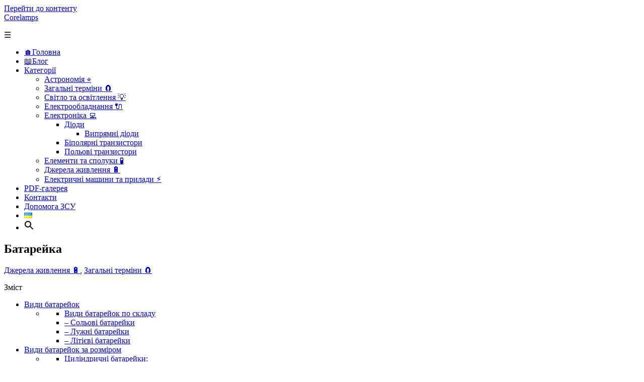

--- FILE ---
content_type: text/html; charset=UTF-8
request_url: https://corelamps.com/zahalne/batareika/
body_size: 24890
content:
<!DOCTYPE html><html lang="uk"><head><script data-no-optimize="1">var litespeed_docref=sessionStorage.getItem("litespeed_docref");litespeed_docref&&(Object.defineProperty(document,"referrer",{get:function(){return litespeed_docref}}),sessionStorage.removeItem("litespeed_docref"));</script> <!--[if IE]><meta http-equiv="X-UA-Compatible" content="IE=9; IE=8; IE=7; IE=edge" /><![endif]--><meta charset="utf-8" /><meta name="viewport" content="width=device-width, initial-scale=1.0"><meta name='robots' content='index, follow, max-image-preview:large, max-snippet:-1, max-video-preview:-1' /><title>Батарейка. Види батарейок. Утилізація батарейок. - Corelamps</title><meta name="description" content="Батарейка. Види батарейок. Утилізація батарейок. Сольові батарейки. Лужні батарейки. Літієві батарейки. Розміри батарейок." /><link rel="canonical" href="https://corelamps.com/zahalne/batareika/" /><meta property="og:locale" content="uk_UA" /><meta property="og:type" content="article" /><meta property="og:title" content="Батарейка. Види батарейок. Утилізація батарейок. - Corelamps" /><meta property="og:description" content="Батарейка. Види батарейок. Утилізація батарейок. Сольові батарейки. Лужні батарейки. Літієві батарейки. Розміри батарейок." /><meta property="og:url" content="https://corelamps.com/zahalne/batareika/" /><meta property="og:site_name" content="Corelamps" /><meta property="article:published_time" content="2021-09-22T07:53:45+00:00" /><meta property="article:modified_time" content="2024-09-22T12:23:53+00:00" /><meta property="og:image" content="https://corelamps.com/wp-content/uploads/2021/09/1642318662_54-papik-pro-p-klipart-batareiki-55-1.jpg" /><meta property="og:image:width" content="935" /><meta property="og:image:height" content="223" /><meta property="og:image:type" content="image/jpeg" /><meta name="author" content="corelamps" /><meta name="twitter:card" content="summary_large_image" /><meta name="twitter:label1" content="Написано" /><meta name="twitter:data1" content="corelamps" /><meta name="twitter:label2" content="Прибл. час читання" /><meta name="twitter:data2" content="6 хвилин" /> <script type="application/ld+json" class="yoast-schema-graph">{"@context":"https://schema.org","@graph":[{"@type":"Article","@id":"https://corelamps.com/zahalne/batareika/#article","isPartOf":{"@id":"https://corelamps.com/zahalne/batareika/"},"author":{"name":"corelamps","@id":"https://corelamps.com/#/schema/person/38eeed894d861f2f7c9008027ef0c65a"},"headline":"Батарейка","datePublished":"2021-09-22T07:53:45+00:00","dateModified":"2024-09-22T12:23:53+00:00","mainEntityOfPage":{"@id":"https://corelamps.com/zahalne/batareika/"},"wordCount":592,"commentCount":0,"publisher":{"@id":"https://corelamps.com/#organization"},"image":{"@id":"https://corelamps.com/zahalne/batareika/#primaryimage"},"thumbnailUrl":"https://corelamps.com/wp-content/uploads/2021/09/1642318662_54-papik-pro-p-klipart-batareiki-55-1.jpg","keywords":["Батарейка"],"articleSection":["Джерела живлення 🔋","Загальні терміни 🧲"],"inLanguage":"uk"},{"@type":"WebPage","@id":"https://corelamps.com/zahalne/batareika/","url":"https://corelamps.com/zahalne/batareika/","name":"Батарейка. Види батарейок. Утилізація батарейок. - Corelamps","isPartOf":{"@id":"https://corelamps.com/#website"},"primaryImageOfPage":{"@id":"https://corelamps.com/zahalne/batareika/#primaryimage"},"image":{"@id":"https://corelamps.com/zahalne/batareika/#primaryimage"},"thumbnailUrl":"https://corelamps.com/wp-content/uploads/2021/09/1642318662_54-papik-pro-p-klipart-batareiki-55-1.jpg","datePublished":"2021-09-22T07:53:45+00:00","dateModified":"2024-09-22T12:23:53+00:00","description":"Батарейка. Види батарейок. Утилізація батарейок. Сольові батарейки. Лужні батарейки. Літієві батарейки. Розміри батарейок.","breadcrumb":{"@id":"https://corelamps.com/zahalne/batareika/#breadcrumb"},"inLanguage":"uk","potentialAction":[{"@type":"ReadAction","target":["https://corelamps.com/zahalne/batareika/"]}]},{"@type":"ImageObject","inLanguage":"uk","@id":"https://corelamps.com/zahalne/batareika/#primaryimage","url":"https://corelamps.com/wp-content/uploads/2021/09/1642318662_54-papik-pro-p-klipart-batareiki-55-1.jpg","contentUrl":"https://corelamps.com/wp-content/uploads/2021/09/1642318662_54-papik-pro-p-klipart-batareiki-55-1.jpg","width":935,"height":223,"caption":"батарейка"},{"@type":"BreadcrumbList","@id":"https://corelamps.com/zahalne/batareika/#breadcrumb","itemListElement":[{"@type":"ListItem","position":1,"name":"📖Блог","item":"https://corelamps.com/yak-obraty-svitylnyk-chy-lampochku/"},{"@type":"ListItem","position":2,"name":"Загальні терміни 🧲","item":"https://corelamps.com/category/zahalne/"},{"@type":"ListItem","position":3,"name":"Батарейка"}]},{"@type":"WebSite","@id":"https://corelamps.com/#website","url":"https://corelamps.com/","name":"Corelamps","description":"","publisher":{"@id":"https://corelamps.com/#organization"},"alternateName":"corelamps","potentialAction":[{"@type":"SearchAction","target":{"@type":"EntryPoint","urlTemplate":"https://corelamps.com/?s={search_term_string}"},"query-input":{"@type":"PropertyValueSpecification","valueRequired":true,"valueName":"search_term_string"}}],"inLanguage":"uk"},{"@type":"Organization","@id":"https://corelamps.com/#organization","name":"Corelamps","url":"https://corelamps.com/","logo":{"@type":"ImageObject","inLanguage":"uk","@id":"https://corelamps.com/#/schema/logo/image/","url":"https://corelamps.com/wp-content/uploads/2021/05/ORELAMPS_free-file-4.png","contentUrl":"https://corelamps.com/wp-content/uploads/2021/05/ORELAMPS_free-file-4.png","width":400,"height":400,"caption":"Corelamps"},"image":{"@id":"https://corelamps.com/#/schema/logo/image/"}},{"@type":"Person","@id":"https://corelamps.com/#/schema/person/38eeed894d861f2f7c9008027ef0c65a","name":"corelamps","image":{"@type":"ImageObject","inLanguage":"uk","@id":"https://corelamps.com/#/schema/person/image/","url":"https://secure.gravatar.com/avatar/85f386f3d7e7efaeceae624ef688bf11fe2f9dc33a34b3b01548b21c3c0a7156?s=96&d=mm&r=g","contentUrl":"https://secure.gravatar.com/avatar/85f386f3d7e7efaeceae624ef688bf11fe2f9dc33a34b3b01548b21c3c0a7156?s=96&d=mm&r=g","caption":"corelamps"},"sameAs":["http://shopw"]}]}</script> <link rel='dns-prefetch' href='//static.addtoany.com' /><link rel="alternate" type="application/rss+xml" title="Corelamps &raquo; стрічка" href="https://corelamps.com/feed/" /><link rel="alternate" title="oEmbed (JSON)" type="application/json+oembed" href="https://corelamps.com/wp-json/oembed/1.0/embed?url=https%3A%2F%2Fcorelamps.com%2Fzahalne%2Fbatareika%2F" /><link rel="alternate" title="oEmbed (XML)" type="text/xml+oembed" href="https://corelamps.com/wp-json/oembed/1.0/embed?url=https%3A%2F%2Fcorelamps.com%2Fzahalne%2Fbatareika%2F&#038;format=xml" /><link data-optimized="2" rel="stylesheet" href="https://corelamps.com/wp-content/litespeed/css/96d1a13e771eac0ea1ca1fd6dcd8dab3.css?ver=d123f" /><style id='wp-block-image-inline-css' type='text/css'>.wp-block-image>a,.wp-block-image>figure>a{display:inline-block}.wp-block-image img{box-sizing:border-box;height:auto;max-width:100%;vertical-align:bottom}@media not (prefers-reduced-motion){.wp-block-image img.hide{visibility:hidden}.wp-block-image img.show{animation:show-content-image .4s}}.wp-block-image[style*=border-radius] img,.wp-block-image[style*=border-radius]>a{border-radius:inherit}.wp-block-image.has-custom-border img{box-sizing:border-box}.wp-block-image.aligncenter{text-align:center}.wp-block-image.alignfull>a,.wp-block-image.alignwide>a{width:100%}.wp-block-image.alignfull img,.wp-block-image.alignwide img{height:auto;width:100%}.wp-block-image .aligncenter,.wp-block-image .alignleft,.wp-block-image .alignright,.wp-block-image.aligncenter,.wp-block-image.alignleft,.wp-block-image.alignright{display:table}.wp-block-image .aligncenter>figcaption,.wp-block-image .alignleft>figcaption,.wp-block-image .alignright>figcaption,.wp-block-image.aligncenter>figcaption,.wp-block-image.alignleft>figcaption,.wp-block-image.alignright>figcaption{caption-side:bottom;display:table-caption}.wp-block-image .alignleft{float:left;margin:.5em 1em .5em 0}.wp-block-image .alignright{float:right;margin:.5em 0 .5em 1em}.wp-block-image .aligncenter{margin-left:auto;margin-right:auto}.wp-block-image :where(figcaption){margin-bottom:1em;margin-top:.5em}.wp-block-image.is-style-circle-mask img{border-radius:9999px}@supports ((-webkit-mask-image:none) or (mask-image:none)) or (-webkit-mask-image:none){.wp-block-image.is-style-circle-mask img{border-radius:0;-webkit-mask-image:url('data:image/svg+xml;utf8,<svg viewBox="0 0 100 100" xmlns="http://www.w3.org/2000/svg"><circle cx="50" cy="50" r="50"/></svg>');mask-image:url('data:image/svg+xml;utf8,<svg viewBox="0 0 100 100" xmlns="http://www.w3.org/2000/svg"><circle cx="50" cy="50" r="50"/></svg>');mask-mode:alpha;-webkit-mask-position:center;mask-position:center;-webkit-mask-repeat:no-repeat;mask-repeat:no-repeat;-webkit-mask-size:contain;mask-size:contain}}:root :where(.wp-block-image.is-style-rounded img,.wp-block-image .is-style-rounded img){border-radius:9999px}.wp-block-image figure{margin:0}.wp-lightbox-container{display:flex;flex-direction:column;position:relative}.wp-lightbox-container img{cursor:zoom-in}.wp-lightbox-container img:hover+button{opacity:1}.wp-lightbox-container button{align-items:center;backdrop-filter:blur(16px) saturate(180%);background-color:#5a5a5a40;border:none;border-radius:4px;cursor:zoom-in;display:flex;height:20px;justify-content:center;opacity:0;padding:0;position:absolute;right:16px;text-align:center;top:16px;width:20px;z-index:100}@media not (prefers-reduced-motion){.wp-lightbox-container button{transition:opacity .2s ease}}.wp-lightbox-container button:focus-visible{outline:3px auto #5a5a5a40;outline:3px auto -webkit-focus-ring-color;outline-offset:3px}.wp-lightbox-container button:hover{cursor:pointer;opacity:1}.wp-lightbox-container button:focus{opacity:1}.wp-lightbox-container button:focus,.wp-lightbox-container button:hover,.wp-lightbox-container button:not(:hover):not(:active):not(.has-background){background-color:#5a5a5a40;border:none}.wp-lightbox-overlay{box-sizing:border-box;cursor:zoom-out;height:100vh;left:0;overflow:hidden;position:fixed;top:0;visibility:hidden;width:100%;z-index:100000}.wp-lightbox-overlay .close-button{align-items:center;cursor:pointer;display:flex;justify-content:center;min-height:40px;min-width:40px;padding:0;position:absolute;right:calc(env(safe-area-inset-right) + 16px);top:calc(env(safe-area-inset-top) + 16px);z-index:5000000}.wp-lightbox-overlay .close-button:focus,.wp-lightbox-overlay .close-button:hover,.wp-lightbox-overlay .close-button:not(:hover):not(:active):not(.has-background){background:none;border:none}.wp-lightbox-overlay .lightbox-image-container{height:var(--wp--lightbox-container-height);left:50%;overflow:hidden;position:absolute;top:50%;transform:translate(-50%,-50%);transform-origin:top left;width:var(--wp--lightbox-container-width);z-index:9999999999}.wp-lightbox-overlay .wp-block-image{align-items:center;box-sizing:border-box;display:flex;height:100%;justify-content:center;margin:0;position:relative;transform-origin:0 0;width:100%;z-index:3000000}.wp-lightbox-overlay .wp-block-image img{height:var(--wp--lightbox-image-height);min-height:var(--wp--lightbox-image-height);min-width:var(--wp--lightbox-image-width);width:var(--wp--lightbox-image-width)}.wp-lightbox-overlay .wp-block-image figcaption{display:none}.wp-lightbox-overlay button{background:none;border:none}.wp-lightbox-overlay .scrim{background-color:#fff;height:100%;opacity:.9;position:absolute;width:100%;z-index:2000000}.wp-lightbox-overlay.active{visibility:visible}@media not (prefers-reduced-motion){.wp-lightbox-overlay.active{animation:turn-on-visibility .25s both}.wp-lightbox-overlay.active img{animation:turn-on-visibility .35s both}.wp-lightbox-overlay.show-closing-animation:not(.active){animation:turn-off-visibility .35s both}.wp-lightbox-overlay.show-closing-animation:not(.active) img{animation:turn-off-visibility .25s both}.wp-lightbox-overlay.zoom.active{animation:none;opacity:1;visibility:visible}.wp-lightbox-overlay.zoom.active .lightbox-image-container{animation:lightbox-zoom-in .4s}.wp-lightbox-overlay.zoom.active .lightbox-image-container img{animation:none}.wp-lightbox-overlay.zoom.active .scrim{animation:turn-on-visibility .4s forwards}.wp-lightbox-overlay.zoom.show-closing-animation:not(.active){animation:none}.wp-lightbox-overlay.zoom.show-closing-animation:not(.active) .lightbox-image-container{animation:lightbox-zoom-out .4s}.wp-lightbox-overlay.zoom.show-closing-animation:not(.active) .lightbox-image-container img{animation:none}.wp-lightbox-overlay.zoom.show-closing-animation:not(.active) .scrim{animation:turn-off-visibility .4s forwards}}@keyframes show-content-image{0%{visibility:hidden}99%{visibility:hidden}to{visibility:visible}}@keyframes turn-on-visibility{0%{opacity:0}to{opacity:1}}@keyframes turn-off-visibility{0%{opacity:1;visibility:visible}99%{opacity:0;visibility:visible}to{opacity:0;visibility:hidden}}@keyframes lightbox-zoom-in{0%{transform:translate(calc((-100vw + var(--wp--lightbox-scrollbar-width))/2 + var(--wp--lightbox-initial-left-position)),calc(-50vh + var(--wp--lightbox-initial-top-position))) scale(var(--wp--lightbox-scale))}to{transform:translate(-50%,-50%) scale(1)}}@keyframes lightbox-zoom-out{0%{transform:translate(-50%,-50%) scale(1);visibility:visible}99%{visibility:visible}to{transform:translate(calc((-100vw + var(--wp--lightbox-scrollbar-width))/2 + var(--wp--lightbox-initial-left-position)),calc(-50vh + var(--wp--lightbox-initial-top-position))) scale(var(--wp--lightbox-scale));visibility:hidden}}
/*# sourceURL=https://corelamps.com/wp-includes/blocks/image/style.min.css */</style> <script type="litespeed/javascript" data-src="https://corelamps.com/wp-includes/js/jquery/jquery.min.js?ver=3.7.1" id="jquery-core-js"></script> <link rel="https://api.w.org/" href="https://corelamps.com/wp-json/" /><link rel="alternate" title="JSON" type="application/json" href="https://corelamps.com/wp-json/wp/v2/posts/3876" /><link rel="EditURI" type="application/rsd+xml" title="RSD" href="https://corelamps.com/xmlrpc.php?rsd" /><meta name="generator" content="WordPress 6.9" /><link rel='shortlink' href='https://corelamps.com/?p=3876' /><link rel="apple-touch-icon" sizes="180x180" href="/wp-content/uploads/fbrfg/apple-touch-icon.png"><link rel="icon" type="image/png" sizes="32x32" href="/wp-content/uploads/fbrfg/favicon-32x32.png"><link rel="icon" type="image/png" sizes="16x16" href="/wp-content/uploads/fbrfg/favicon-16x16.png"><link rel="manifest" href="/wp-content/uploads/fbrfg/site.webmanifest"><link rel="mask-icon" href="/wp-content/uploads/fbrfg/safari-pinned-tab.svg" color="#5bbad5"><link rel="shortcut icon" href="/wp-content/uploads/fbrfg/favicon.ico"><meta name="msapplication-TileColor" content="#da532c"><meta name="msapplication-config" content="/wp-content/uploads/fbrfg/browserconfig.xml"><meta name="theme-color" content="#ffffff"><link rel="icon" href="https://corelamps.com/wp-content/uploads/2021/05/cropped-ORELAMPS_free-file-4-32x32.png" sizes="32x32" /><link rel="icon" href="https://corelamps.com/wp-content/uploads/2021/05/cropped-ORELAMPS_free-file-4-192x192.png" sizes="192x192" /><link rel="apple-touch-icon" href="https://corelamps.com/wp-content/uploads/2021/05/cropped-ORELAMPS_free-file-4-180x180.png" /><meta name="msapplication-TileImage" content="https://corelamps.com/wp-content/uploads/2021/05/cropped-ORELAMPS_free-file-4-270x270.png" /></head><body class="wp-singular post-template-default single single-post postid-3876 single-format-standard custom-background wp-embed-responsive wp-theme-aperitto aperitto layout-full aa-prefix-corel-"><div class="wrapper clearfix">
<a class="skip-to-content" href="#content">
Перейти до контенту		</a><header id="header" class="clearfix"><div class="header-top-wrap"><div class="sitetitle maxwidth grid center"><div class="logo"><a id="logo" href="https://corelamps.com/" class="blog-name">
Corelamps							</a><p class="sitedescription"></p></div></div></div><div class="topnav"><div id="mobile-menu" tabindex="0">&#9776;</div><nav class="menu-main-container" aria-label="Main Nav Menu"><ul id="navpages" class="top-menu maxwidth clearfix"><li id="menu-item-8965" class="menu-item menu-item-type-post_type menu-item-object-page menu-item-home menu-item-8965"><a href="https://corelamps.com/" title="🏠Головна" data-poutsa="🏠Головна"><span>🏠Головна</span></a></li><li id="menu-item-8966" class="menu-item menu-item-type-post_type menu-item-object-page current_page_parent menu-item-8966"><a href="https://corelamps.com/yak-obraty-svitylnyk-chy-lampochku/" title="📖Блог" data-poutsa="📖Блог"><span>📖Блог</span></a></li><li id="menu-item-8967" class="menu-item menu-item-type-post_type menu-item-object-page menu-item-has-children menu-item-8967"><a href="https://corelamps.com/katehorii/" title="Категорії" data-poutsa="Категорії"><span>Категорії</span></a><span class="open-submenu"></span><ul class="sub-menu"><li id="menu-item-9721" class="menu-item menu-item-type-taxonomy menu-item-object-category menu-item-9721"><a href="https://corelamps.com/category/astornomiia/" title="Астрономія ⭐" data-poutsa="Астрономія ⭐"><span>Астрономія ⭐</span></a></li><li id="menu-item-8970" class="menu-item menu-item-type-taxonomy menu-item-object-category current-post-ancestor current-menu-parent current-post-parent menu-item-8970"><a href="https://corelamps.com/category/zahalne/" title="Загальні терміни 🧲" data-poutsa="Загальні терміни 🧲"><span>Загальні терміни 🧲</span></a></li><li id="menu-item-8974" class="menu-item menu-item-type-taxonomy menu-item-object-category menu-item-8974"><a href="https://corelamps.com/category/yak-obraty-svitylnyk-chy-lampochku/" title="Світло та освітлення 💡" data-poutsa="Світло та освітлення 💡"><span>Світло та освітлення 💡</span></a></li><li id="menu-item-8975" class="menu-item menu-item-type-taxonomy menu-item-object-category menu-item-8975"><a href="https://corelamps.com/category/elektormontazhne-obladnannia/" title="Електрообладнання 🔌" data-poutsa="Електрообладнання 🔌"><span>Електрообладнання 🔌</span></a></li><li id="menu-item-8971" class="menu-item menu-item-type-taxonomy menu-item-object-category menu-item-has-children menu-item-8971"><a href="https://corelamps.com/category/elektronika/" title="Електроніка 💻" data-poutsa="Електроніка 💻"><span>Електроніка 💻</span></a><span class="open-submenu"></span><ul class="sub-menu"><li id="menu-item-8972" class="menu-item menu-item-type-taxonomy menu-item-object-category menu-item-has-children menu-item-8972"><a href="https://corelamps.com/category/elektronika/diody1/" title="Діоди" data-poutsa="Діоди"><span>Діоди</span></a><span class="open-submenu"></span><ul class="sub-menu"><li id="menu-item-8973" class="menu-item menu-item-type-taxonomy menu-item-object-category menu-item-8973"><a href="https://corelamps.com/category/elektronika/diody1/vypriamni-diody/" title="Випрямні діоди" data-poutsa="Випрямні діоди"><span>Випрямні діоди</span></a></li></ul></li><li id="menu-item-8978" class="menu-item menu-item-type-taxonomy menu-item-object-category menu-item-8978"><a href="https://corelamps.com/category/elektronika/tranzystory-uk/bipoliarni-tranzystory/" title="Біполярні транзистори" data-poutsa="Біполярні транзистори"><span>Біполярні транзистори</span></a></li><li id="menu-item-8979" class="menu-item menu-item-type-taxonomy menu-item-object-category menu-item-8979"><a href="https://corelamps.com/category/elektronika/tranzystory-uk/polovi-tranzystory/" title="Польові транзистори" data-poutsa="Польові транзистори"><span>Польові транзистори</span></a></li></ul></li><li id="menu-item-8969" class="menu-item menu-item-type-taxonomy menu-item-object-category menu-item-8969"><a href="https://corelamps.com/category/elementy/" title="Елементи та сполуки 🧪" data-poutsa="Елементи та сполуки 🧪"><span>Елементи та сполуки 🧪</span></a></li><li id="menu-item-8976" class="menu-item menu-item-type-taxonomy menu-item-object-category current-post-ancestor current-menu-parent current-post-parent menu-item-8976"><a href="https://corelamps.com/category/dzherela-zhyvlennia/" title="Джерела живлення 🔋" data-poutsa="Джерела живлення 🔋"><span>Джерела живлення 🔋</span></a></li><li id="menu-item-8977" class="menu-item menu-item-type-taxonomy menu-item-object-category menu-item-8977"><a href="https://corelamps.com/category/elektrychni-mashyny/" title="Електричні машини та прилади ⚡" data-poutsa="Електричні машини та прилади ⚡"><span>Електричні машини та прилади ⚡</span></a></li></ul></li><li id="menu-item-10100" class="menu-item menu-item-type-post_type menu-item-object-page menu-item-10100"><a href="https://corelamps.com/pdf-halereia/" title="PDF-галерея" data-poutsa="PDF-галерея"><span>PDF-галерея</span></a></li><li id="menu-item-8968" class="menu-item menu-item-type-post_type menu-item-object-page menu-item-8968"><a href="https://corelamps.com/kontakty/" title="Контакти" data-poutsa="Контакти"><span>Контакти</span></a></li><li id="menu-item-9222" class="menu-item menu-item-type-post_type menu-item-object-page menu-item-9222"><a href="https://corelamps.com/dopomoha-zsu/" title="Допомога ЗСУ" data-poutsa="Допомога ЗСУ"><span>Допомога ЗСУ</span></a></li><li id="menu-item-6291" class="pll-parent-menu-item menu-item menu-item-type-custom menu-item-object-custom menu-item-6291"><a href="#pll_switcher" title="&lt;img src=&quot;[data-uri]&quot; alt=&quot;Українська&quot; width=&quot;16&quot; height=&quot;11&quot; style=&quot;width: 16px; height: 11px;&quot; /&gt;" data-poutsa="&lt;img src=&quot;[data-uri]&quot; alt=&quot;Українська&quot; width=&quot;16&quot; height=&quot;11&quot; style=&quot;width: 16px; height: 11px;&quot; /&gt;"><span><img src="[data-uri]" alt="Українська" width="16" height="11" style="width: 16px; height: 11px;" /></span></a></li><li class=" astm-search-menu is-menu popup menu-item"><a href="#" role="button" aria-label="Search Icon Link"><svg width="20" height="20" class="search-icon" role="img" viewBox="2 9 20 5" focusable="false" aria-label="Search">
<path class="search-icon-path" d="M15.5 14h-.79l-.28-.27C15.41 12.59 16 11.11 16 9.5 16 5.91 13.09 3 9.5 3S3 5.91 3 9.5 5.91 16 9.5 16c1.61 0 3.09-.59 4.23-1.57l.27.28v.79l5 4.99L20.49 19l-4.99-5zm-6 0C7.01 14 5 11.99 5 9.5S7.01 5 9.5 5 14 7.01 14 9.5 11.99 14 9.5 14z"></path></svg></a></li></ul></nav></div></header><div id="main" class="maxwidth clearfix"><main id="content" class="content"><article class="post-3876 post type-post status-publish format-standard has-post-thumbnail category-dzherela-zhyvlennia category-zahalne tag-batareika"><h1>Батарейка</h1><aside class="meta"><span class="category"><a href="https://corelamps.com/category/dzherela-zhyvlennia/" rel="category tag">Джерела живлення 🔋</a>, <a href="https://corelamps.com/category/zahalne/" rel="category tag">Загальні терміни 🧲</a></span></aside><div class="entry-box clearfix"><div id="toc_container" class="no_bullets"><p class="toc_title">Зміст</p><ul class="toc_list"><li><a href="#nbsp">Види&nbsp;батарейок</a><ul><li><ul><li><a href="#nbsp-2">Види&nbsp;батарейок по складу</a></li><li><a href="#8211">&#8211; Сольові батарейки</a></li><li><a href="#8211-2">&#8211; Лужні батарейки</a></li><li><a href="#8211-3">&#8211; Літієві батарейки</a></li></ul></li></ul></li><li><a href="#nbsp-3">Види&nbsp;батарейок за розміром</a><ul><li><ul><li><a href="#i">Циліндричні батарейки:</a></li><li><a href="#nbsp-4">Круглі&nbsp;батарейки:</a></li><li><a href="#i-2">Прямокутні батарейки:</a></li></ul></li></ul></li><li><a href="#i-3">Утилізація батарейок</a></li></ul></div><div class="kk-star-ratings kksr-auto kksr-align-right kksr-valign-top"
data-payload='{&quot;align&quot;:&quot;right&quot;,&quot;id&quot;:&quot;3876&quot;,&quot;slug&quot;:&quot;default&quot;,&quot;valign&quot;:&quot;top&quot;,&quot;ignore&quot;:&quot;&quot;,&quot;reference&quot;:&quot;auto&quot;,&quot;class&quot;:&quot;&quot;,&quot;count&quot;:&quot;0&quot;,&quot;legendonly&quot;:&quot;&quot;,&quot;readonly&quot;:&quot;&quot;,&quot;score&quot;:&quot;0&quot;,&quot;starsonly&quot;:&quot;&quot;,&quot;best&quot;:&quot;5&quot;,&quot;gap&quot;:&quot;5&quot;,&quot;greet&quot;:&quot;Оцініть статтю\/Rate the article&quot;,&quot;legend&quot;:&quot;0\/5 - (0 votes)&quot;,&quot;size&quot;:&quot;24&quot;,&quot;title&quot;:&quot;Батарейка&quot;,&quot;width&quot;:&quot;0&quot;,&quot;_legend&quot;:&quot;{score}\/{best} - ({count} {votes})&quot;,&quot;font_factor&quot;:&quot;1.25&quot;}'><div class="kksr-stars"><div class="kksr-stars-inactive"><div class="kksr-star" data-star="1" style="padding-right: 5px"><div class="kksr-icon" style="width: 24px; height: 24px;"></div></div><div class="kksr-star" data-star="2" style="padding-right: 5px"><div class="kksr-icon" style="width: 24px; height: 24px;"></div></div><div class="kksr-star" data-star="3" style="padding-right: 5px"><div class="kksr-icon" style="width: 24px; height: 24px;"></div></div><div class="kksr-star" data-star="4" style="padding-right: 5px"><div class="kksr-icon" style="width: 24px; height: 24px;"></div></div><div class="kksr-star" data-star="5" style="padding-right: 5px"><div class="kksr-icon" style="width: 24px; height: 24px;"></div></div></div><div class="kksr-stars-active" style="width: 0px;"><div class="kksr-star" style="padding-right: 5px"><div class="kksr-icon" style="width: 24px; height: 24px;"></div></div><div class="kksr-star" style="padding-right: 5px"><div class="kksr-icon" style="width: 24px; height: 24px;"></div></div><div class="kksr-star" style="padding-right: 5px"><div class="kksr-icon" style="width: 24px; height: 24px;"></div></div><div class="kksr-star" style="padding-right: 5px"><div class="kksr-icon" style="width: 24px; height: 24px;"></div></div><div class="kksr-star" style="padding-right: 5px"><div class="kksr-icon" style="width: 24px; height: 24px;"></div></div></div></div><div class="kksr-legend" style="font-size: 19.2px;">
<span class="kksr-muted">Оцініть статтю/Rate the article</span></div></div><div class="entry"><div class="wp-block-buttons is-content-justification-right is-layout-flex wp-container-core-buttons-is-layout-765c4724 wp-block-buttons-is-layout-flex"><div class="wp-block-button has-custom-width wp-block-button__width-25 has-custom-font-size is-style-outline has-small-font-size is-style-outline--1"><a class="wp-block-button__link has-vivid-green-cyan-color has-white-background-color has-text-color has-background has-link-color wp-element-button" href="https://corelamps.com/wp-content/uploads/2024/09/батарейки.pdf">Завантажити PDF</a></div></div><p style="font-size:19px">Батарейка &#8211; це <a href="https://corelamps.com/dzherela-zhyvlennia/halvanichnyi-element/" target="_blank" rel="noreferrer noopener">гальванічне джерело електричної енергії</a>, згенерованої в результаті перетворення хімічної енергії.</p><span id="more-3876"></span><p><strong>Види батарейок</strong></p><p><strong>Види батарейок по складу</strong></p><div class="wp-block-columns is-layout-flex wp-container-core-columns-is-layout-9d6595d7 wp-block-columns-is-layout-flex"><div class="wp-block-column is-layout-flow wp-block-column-is-layout-flow" style="flex-basis:100%"><ul class="wp-block-list"><li><a href="#Solovi-batareiky">Сольові батарейки</a></li><li><a href="#Luzhni-batareiky">Лужні батарейки</a></li><li><a href="#Litiievi-batareiky">Літієві батарейки</a></li></ul></div></div><p><strong>Види батарейок по розмірам</strong></p><div class="wp-block-columns is-layout-flex wp-container-core-columns-is-layout-9d6595d7 wp-block-columns-is-layout-flex"><div class="wp-block-column is-layout-flow wp-block-column-is-layout-flow" style="flex-basis:100%"><ul class="wp-block-list"><li>Циліндричні<ul class="wp-block-list"><li><a href="#АА">АА або пальчикові</a></li><li><a href="#AAA">AAA&nbsp;або мізинчикові</a></li><li><a href="#AAAA">AAAA</a></li><li><a href="#A23">A23</a></li><li><a href="#СR2">СR2</a></li><li><a href="#D">D</a></li><li><a href="#C-(R14,-LR14,-HR14)">C&nbsp;(R14, LR14, HR14)</a></li></ul></li><li>Круглі<ul class="wp-block-list"><li><a href="#CR2016">CR2016, CR2025, CR2032</a></li><li><a href="#LR41">LR41</a></li><li><a href="#LR44">LR44</a></li></ul></li><li>Прямокутні<ul class="wp-block-list"><li><a href="#Krona">Крона (6F22, 6LR61, PP3)</a></li></ul></li></ul></div></div><p><strong><a href="#Utylizatsiia-batareiok">Утилізація батарейок</a></strong></p><p></p> <script type="litespeed/javascript" data-src="https://pagead2.googlesyndication.com/pagead/js/adsbygoogle.js?client=ca-pub-2949229585758470"
     crossorigin="anonymous"></script> 
<ins class="adsbygoogle"
style="display:block"
data-ad-client="ca-pub-2949229585758470"
data-ad-slot="8992351514"
data-ad-format="auto"
data-full-width-responsive="true"></ins> <script type="litespeed/javascript">(adsbygoogle=window.adsbygoogle||[]).push({})</script> <p> Батарейка складається з одного чи більше первинних елементів живлення являють собою контейнер, в якому знаходяться <a href="https://corelamps.com/zahalne/elektrolity/">електроліт</a>, що абсорбується активним матеріалом сепаратора, і електроди (анод і катод), тому вони називаються сухими елементами. Сухі елементи застосовуються при малих <a href="https://corelamps.com/zahalne/elektrychnyi-strum/">струмах</a> і переривчастих режимах роботи. Цей термін використовується стосовно до всіх елементів, що не містить рідкого електроліту.</p><p>Тому ці&nbsp;елементи широко використовуються в побутових&nbsp;приладах,&nbsp;іграшках, системах сигналізації і ін.</p><p>Батарейка&nbsp;відноситься до первинних джерел струму тому що при виробленні електрики з хімічної реакції, анод, катод і електроліт незворотно змінюються, а самі батарейки&nbsp;є одноразового використання, і після розрядки їх належить утилізувати.&nbsp;</p><p>Батарейки, порівняно з акумуляторами, мають більшу питому електричну ємність&nbsp;і мають меншу вартість, але вони одноразові та їх зарядка неможлива.</p><h2 class="wp-block-heading"><span id="nbsp"><strong>Види&nbsp;батарейок</strong></span></h2><h4 class="wp-block-heading"><span id="nbsp-2"><strong>Види&nbsp;батарейок по складу</strong></span></h4><p></p><h4 class="wp-block-heading" id="Solovi-batareiky"><span id="8211">&#8211;<strong> Сольові батарейки</strong></span></h4><p>Марганцево-цинковий гальванічний елемент або елемент Лекланше. Перший марганцево-цинковий елемент був зібраний Жоржем Лекланше в 1865 році.</p><p>Катодом є діоксид марганцю в суміші з <a href="https://corelamps.com/elementy/hrafit/">графітом</a>, а електроліт &#8211; це розчин хлориду амонію, анод &#8211; металевий цинк. Така батарейка має низьку ємність та швидко само-розряджається, термін придатності сольових батарейок до 3-х років. Найдешевший вид батарейок.</p><div class="wp-block-image"><figure class="aligncenter size-full"><a href="https://corelamps.com/wp-content/uploads/2021/09/ATLANTA-black-s1-400x400-1-340x340-1.jpg"><img data-lazyloaded="1" src="[data-uri]" fetchpriority="high" decoding="async" width="448" height="197" data-src="https://corelamps.com/wp-content/uploads/2021/09/ATLANTA-black-s1-400x400-1-340x340-1.jpg" alt="Батарейка" class="wp-image-3878" data-srcset="https://corelamps.com/wp-content/uploads/2021/09/ATLANTA-black-s1-400x400-1-340x340-1.jpg 448w, https://corelamps.com/wp-content/uploads/2021/09/ATLANTA-black-s1-400x400-1-340x340-1-416x183.jpg 416w, https://corelamps.com/wp-content/uploads/2021/09/ATLANTA-black-s1-400x400-1-340x340-1-300x132.jpg 300w" data-sizes="(max-width: 448px) 100vw, 448px" /></a></figure></div><p id="Luzhni-batareiky"></p><h4 class="wp-block-heading"><span id="8211-2">&#8211;<strong> Лужні батарейки</strong></span></h4><p>Марганцево-цинковий гальванічний елемент живлення з лужним електролітом.&nbsp;Принцип роботи&nbsp;яких пов&#8217;язаний з реакцією цинку&nbsp;з діоксидом марганцю&nbsp;(Zn/MnO2). 9 жовтня 1957 Люіс Урри, Карл Кордеш і П.А. Марсал подали в США патент &nbsp;на лужну батарею з сухими елементами, він був наданий 15 листопада 1960 року і переданий&nbsp;Union Carbide Corporation. Термін придатності — &nbsp;3-5 років. Основні недоліки — вартість вища&nbsp;ніж сольових батарейок.</p><div class="wp-block-image"><figure class="aligncenter size-full"><a href="https://corelamps.com/wp-content/uploads/2021/09/ATLANTA-black-s1-400x400-1-340x340-2.jpg"><img decoding="async" width="554" height="308" data-src="https://corelamps.com/wp-content/uploads/2021/09/ATLANTA-black-s1-400x400-1-340x340-2.jpg" alt="Батарейка" class="wp-image-3879 lazyload" data-srcset="https://corelamps.com/wp-content/uploads/2021/09/ATLANTA-black-s1-400x400-1-340x340-2.jpg 554w, https://corelamps.com/wp-content/uploads/2021/09/ATLANTA-black-s1-400x400-1-340x340-2-416x231.jpg 416w, https://corelamps.com/wp-content/uploads/2021/09/ATLANTA-black-s1-400x400-1-340x340-2-300x167.jpg 300w" data-sizes="(max-width: 554px) 100vw, 554px" src="[data-uri]" style="--smush-placeholder-width: 554px; --smush-placeholder-aspect-ratio: 554/308;" /></a></figure></div><p id="Litiievi-batareiky"></p><h4 class="wp-block-heading"><span id="8211-3"><strong>&#8211; Літієві батарейки</strong></span></h4><p>Найбільш поширений і вивчений з літієвих батарей тип, який має твердий позитивний електрод, виготовлений з термообробленого діоксиду марганцю MnO2. В результаті реакції розряду утворюється оксид літію. Цей тип батарейок в найменуванні має букви СR. Напруга становить 3 вольти. Батарейки зберігають працездатність до десяти років, можуть віддавати великий струм і мають значну ємність.&nbsp;Вони дорожчі, ніж всі перераховані вище аналоги.</p><div class="wp-block-image"><figure class="aligncenter size-full"><a href="https://corelamps.com/wp-content/uploads/2021/09/ATLANTA-black-s1-400x400-1-340x340-3.jpg"><img decoding="async" width="554" height="344" data-src="https://corelamps.com/wp-content/uploads/2021/09/ATLANTA-black-s1-400x400-1-340x340-3.jpg" alt="Батарейка" class="wp-image-3880 lazyload" data-srcset="https://corelamps.com/wp-content/uploads/2021/09/ATLANTA-black-s1-400x400-1-340x340-3.jpg 554w, https://corelamps.com/wp-content/uploads/2021/09/ATLANTA-black-s1-400x400-1-340x340-3-416x258.jpg 416w, https://corelamps.com/wp-content/uploads/2021/09/ATLANTA-black-s1-400x400-1-340x340-3-300x186.jpg 300w" data-sizes="(max-width: 554px) 100vw, 554px" src="[data-uri]" style="--smush-placeholder-width: 554px; --smush-placeholder-aspect-ratio: 554/344;" /></a></figure></div><h2 class="wp-block-heading"><span id="nbsp-3"><strong>Види&nbsp;батарейок за розміром</strong></span></h2><p>Батарейки можуть мати циліндричну, круглу, прямокутну форму. &nbsp;Сьогодні найпоширенішими є такі розміри:</p><h4 class="wp-block-heading"><span id="i"><strong>Циліндричні батарейки:</strong></span></h4><p id="АА"></p><p>&#8211; АА або пальчикові (<em>R6, LR6, HR</em><em>).</em><em></em></p><div class="wp-block-image"><figure class="aligncenter size-full"><a href="https://corelamps.com/wp-content/uploads/2021/09/ATLANTA-black-s1-400x400-1-340x340-4.jpg"><img decoding="async" width="171" height="262" data-src="https://corelamps.com/wp-content/uploads/2021/09/ATLANTA-black-s1-400x400-1-340x340-4.jpg" alt="Батарейка" class="wp-image-3881 lazyload" src="[data-uri]" style="--smush-placeholder-width: 171px; --smush-placeholder-aspect-ratio: 171/262;" /></a></figure></div><p id="AAA"></p><p>&#8211; AAA&nbsp;або мізинчикові&nbsp;(R03, LR03, FR03, HR03<em>). </em>Версія АА зі зменшеними розмірами корпусу.</p><div class="wp-block-image"><figure class="aligncenter size-full"><a href="https://corelamps.com/wp-content/uploads/2021/09/ATLANTA-black-s1-400x400-1-340x340-5.jpg"><img decoding="async" width="175" height="267" data-src="https://corelamps.com/wp-content/uploads/2021/09/ATLANTA-black-s1-400x400-1-340x340-5.jpg" alt="Батарейка" class="wp-image-3882 lazyload" src="[data-uri]" style="--smush-placeholder-width: 175px; --smush-placeholder-aspect-ratio: 175/267;" /></a></figure></div><p id="AAAA"></p><p>&#8211; AAAA&nbsp;(LR61, R8D425). Наймініатюрніші серед батарейок А-типу.</p><div class="wp-block-image"><figure class="aligncenter size-full"><a href="https://corelamps.com/wp-content/uploads/2021/09/ATLANTA-black-s1-400x400-1-340x340-6.jpg"><img decoding="async" width="180" height="267" data-src="https://corelamps.com/wp-content/uploads/2021/09/ATLANTA-black-s1-400x400-1-340x340-6.jpg" alt="Батарейка" class="wp-image-3883 lazyload" src="[data-uri]" style="--smush-placeholder-width: 180px; --smush-placeholder-aspect-ratio: 180/267;" /></a></figure></div><p id="A23"></p><p><em>&#8211; </em>A23</p><div class="wp-block-image"><figure class="aligncenter size-full"><a href="https://corelamps.com/wp-content/uploads/2021/09/ATLANTA-black-s1-400x400-1-340x340-7.jpg"><img decoding="async" width="188" height="279" data-src="https://corelamps.com/wp-content/uploads/2021/09/ATLANTA-black-s1-400x400-1-340x340-7.jpg" alt="Батарейка" class="wp-image-3884 lazyload" src="[data-uri]" style="--smush-placeholder-width: 188px; --smush-placeholder-aspect-ratio: 188/279;" /></a></figure></div><p id="СR2"></p><p><em>&#8211; СR2</em></p><div class="wp-block-image"><figure class="aligncenter size-full"><a href="https://corelamps.com/wp-content/uploads/2021/09/ATLANTA-black-s1-400x400-1-340x340-8.jpg"><img decoding="async" width="131" height="182" data-src="https://corelamps.com/wp-content/uploads/2021/09/ATLANTA-black-s1-400x400-1-340x340-8.jpg" alt="Батарейка" class="wp-image-3885 lazyload" src="[data-uri]" style="--smush-placeholder-width: 131px; --smush-placeholder-aspect-ratio: 131/182;" /></a></figure></div><p id="D"></p><p>&#8211; D&nbsp;(R20, LR20, HR20). Мають найбільшу ємність</p><div class="wp-block-image"><figure class="aligncenter size-full"><a href="https://corelamps.com/wp-content/uploads/2021/09/ATLANTA-black-s1-400x400-1-340x340-9.jpg"><img decoding="async" width="262" height="296" data-src="https://corelamps.com/wp-content/uploads/2021/09/ATLANTA-black-s1-400x400-1-340x340-9.jpg" alt="Батарейка" class="wp-image-3886 lazyload" src="[data-uri]" style="--smush-placeholder-width: 262px; --smush-placeholder-aspect-ratio: 262/296;" /></a></figure></div><p id="C-(R14,-LR14,-HR14)"></p><p>&#8211; C&nbsp;(R14, LR14, HR14). Габарити менші, ніж у D.</p><div class="wp-block-image"><figure class="aligncenter size-full"><a href="https://corelamps.com/wp-content/uploads/2021/09/ATLANTA-black-s1-400x400-1-340x340-10.jpg"><img decoding="async" width="271" height="263" data-src="https://corelamps.com/wp-content/uploads/2021/09/ATLANTA-black-s1-400x400-1-340x340-10.jpg" alt="" class="wp-image-3887 lazyload" src="[data-uri]" style="--smush-placeholder-width: 271px; --smush-placeholder-aspect-ratio: 271/263;" /></a></figure></div><h4 class="wp-block-heading"><span id="nbsp-4"><strong>Круглі&nbsp;батарейки:</strong></span></h4><p id="CR2016"></p><p>&#8211; &nbsp;CR2016, CR2025, CR2032&nbsp;— мініатюрні вироби, виконані за літієвою технологією. Перші дві цифри маркування вказують на діаметр, а інші — висоту.&nbsp;Наприклад: CR2016&nbsp;&#8211; діаметр 20 мм, а висота 1.6 мм.</p><div class="wp-block-image"><figure class="aligncenter size-full"><a href="https://corelamps.com/wp-content/uploads/2021/09/ATLANTA-black-s1-400x400-1-340x340-11.jpg"><img decoding="async" width="178" height="177" data-src="https://corelamps.com/wp-content/uploads/2021/09/ATLANTA-black-s1-400x400-1-340x340-11.jpg" alt="" class="wp-image-3888 lazyload" data-srcset="https://corelamps.com/wp-content/uploads/2021/09/ATLANTA-black-s1-400x400-1-340x340-11.jpg 178w, https://corelamps.com/wp-content/uploads/2021/09/ATLANTA-black-s1-400x400-1-340x340-11-100x100.jpg 100w, https://corelamps.com/wp-content/uploads/2021/09/ATLANTA-black-s1-400x400-1-340x340-11-150x150.jpg 150w" data-sizes="(max-width: 178px) 100vw, 178px" src="[data-uri]" style="--smush-placeholder-width: 178px; --smush-placeholder-aspect-ratio: 178/177;" /></a></figure></div><p id="LR41"></p><p><em>&#8211; </em>LR41&nbsp;— алкалінові&nbsp;батарейки.</p><div class="wp-block-image"><figure class="aligncenter size-full"><a href="https://corelamps.com/wp-content/uploads/2021/09/ATLANTA-black-s1-400x400-1-340x340-12.jpg"><img decoding="async" width="554" height="328" data-src="https://corelamps.com/wp-content/uploads/2021/09/ATLANTA-black-s1-400x400-1-340x340-12.jpg" alt="" class="wp-image-3889 lazyload" data-srcset="https://corelamps.com/wp-content/uploads/2021/09/ATLANTA-black-s1-400x400-1-340x340-12.jpg 554w, https://corelamps.com/wp-content/uploads/2021/09/ATLANTA-black-s1-400x400-1-340x340-12-416x246.jpg 416w, https://corelamps.com/wp-content/uploads/2021/09/ATLANTA-black-s1-400x400-1-340x340-12-300x178.jpg 300w" data-sizes="(max-width: 554px) 100vw, 554px" src="[data-uri]" style="--smush-placeholder-width: 554px; --smush-placeholder-aspect-ratio: 554/328;" /></a></figure></div><p id="LR44"></p><p>&#8211; LR44</p><div class="wp-block-image"><figure class="aligncenter size-full"><a href="https://corelamps.com/wp-content/uploads/2022/05/ATLANTA-black-ссссссссссссссссссссссs1-400x400-1-340x340-13.jpg"><img decoding="async" width="554" height="328" data-src="https://corelamps.com/wp-content/uploads/2022/05/ATLANTA-black-ссссссссссссссссссссссs1-400x400-1-340x340-13.jpg" alt="" class="wp-image-5031 lazyload" data-srcset="https://corelamps.com/wp-content/uploads/2022/05/ATLANTA-black-ссссссссссссссссссссссs1-400x400-1-340x340-13.jpg 554w, https://corelamps.com/wp-content/uploads/2022/05/ATLANTA-black-ссссссссссссссссссссссs1-400x400-1-340x340-13-300x178.jpg 300w" data-sizes="(max-width: 554px) 100vw, 554px" src="[data-uri]" style="--smush-placeholder-width: 554px; --smush-placeholder-aspect-ratio: 554/328;" /></a></figure></div><h4 class="wp-block-heading"><span id="i-2"><strong>Прямокутні батарейки:</strong></span></h4><p id="Krona"></p><p>&#8211; Крона (6F22, 6LR61, PP3)&nbsp;— батарейки з напругою 9 V.</p><div class="wp-block-image"><figure class="aligncenter size-full"><a href="https://corelamps.com/wp-content/uploads/2021/09/ATLANTA-black-s1-400x400-1-340x340-14.jpg"><img decoding="async" width="362" height="589" data-src="https://corelamps.com/wp-content/uploads/2021/09/ATLANTA-black-s1-400x400-1-340x340-14.jpg" alt="" class="wp-image-3891 lazyload" data-srcset="https://corelamps.com/wp-content/uploads/2021/09/ATLANTA-black-s1-400x400-1-340x340-14.jpg 362w, https://corelamps.com/wp-content/uploads/2021/09/ATLANTA-black-s1-400x400-1-340x340-14-184x300.jpg 184w" data-sizes="(max-width: 362px) 100vw, 362px" src="[data-uri]" style="--smush-placeholder-width: 362px; --smush-placeholder-aspect-ratio: 362/589;" /></a></figure></div><p id="Utylizatsiia-batareiok"></p><h2 class="wp-block-heading"><span id="i-3"><strong>Утилізація батарейок</strong></span></h2><p>На кожному елементі живлення є&nbsp;знак, що забороняє викидати використану батарейку в загальний сміттєвий контейнер. Використана батарейка &#8211;&nbsp;це&nbsp;небезпечний хімічний об&#8217;єкт. Батарейки містять важкі <a href="https://corelamps.com/elementy/metaly/">метали</a> (кадмій, свинець, ртуть, літій тощо). Ці хімічні елементи забруднюють навколишнє середовище. За твердженням фахівців, викинута пальчикова батарейка забруднює близько 20 м2 ґрунту&nbsp;та&nbsp;отруїти до 300 літрів води.</p><p>Зберігати вдома не рекомендується, бо&nbsp;відбувається виділення небезпечних речовин в повітря.</p><a href="https://twitter.com/share?ref_src=twsrc%5Etfw" class="twitter-share-button" data-show-count="false">Tweet</a><div id="fb-root"></div><div class="fb-share-button" data-href="https://developers.facebook.com/docs/plugins/" data-layout="button" data-size="small"><a target="_blank" href="https://www.facebook.com/sharer/sharer.php?u=https%3A%2F%2Fdevelopers.facebook.com%2Fdocs%2Fplugins%2F&amp;src=sdkpreparse" class="fb-xfbml-parse-ignore" rel="noopener">Поділитись</a></div></div><div class="relpost-thumb-wrapper"><div class="relpost-thumb-container"><div style="clear: both"></div><div style="clear: both"></div><div class="relpost-block-container"><a href="https://corelamps.com/zahalne/postiinyi-mahnit/"class="relpost-block-single" ><div class="relpost-custom-block-single" style="width: 150px; height: 230px;"><div class="relpost-block-single-image lazyload" aria-label="Постійний магніт" role="img" style="background:inherit; width: 150px; height: 150px;" data-bg="transparent url(https://corelamps.com/wp-content/uploads/2023/01/6e0a6866894887.5b26cd0d8e15c_large-150x150.jpg) no-repeat scroll 0% 0%"></div><div class="relpost-block-single-text"  style="font-family: Arial;  font-size: 16px;  color: #333333;">Постійний магніт</div></div></a><a href="https://corelamps.com/zahalne/enerhetyka/"class="relpost-block-single" ><div class="relpost-custom-block-single" style="width: 150px; height: 230px;"><div class="relpost-block-single-image lazyload" aria-label="Енергетика" role="img" style="background:inherit; width: 150px; height: 150px;" data-bg="transparent url(https://corelamps.com/wp-content/uploads/2022/06/svan_energy_1-150x150.jpg) no-repeat scroll 0% 0%"></div><div class="relpost-block-single-text"  style="font-family: Arial;  font-size: 16px;  color: #333333;">Енергетика</div></div></a><a href="https://corelamps.com/zahalne/chastota-strumu/"class="relpost-block-single" ><div class="relpost-custom-block-single" style="width: 150px; height: 230px;"><div class="relpost-block-single-image lazyload" aria-hidden="true" role="img" style="background:inherit; width: 150px; height: 150px;" data-bg="transparent url(https://corelamps.com/wp-content/uploads/2023/03/mIuY0C5C2to-1-150x150.jpg) no-repeat scroll 0% 0%"></div><div class="relpost-block-single-text"  style="font-family: Arial;  font-size: 16px;  color: #333333;">Частота струму</div></div></a><a href="https://corelamps.com/zahalne/elektroskop/"class="relpost-block-single" ><div class="relpost-custom-block-single" style="width: 150px; height: 230px;"><div class="relpost-block-single-image lazyload" aria-label="електроскоп" role="img" style="background:inherit; width: 150px; height: 150px;" data-bg="transparent url(https://corelamps.com/wp-content/uploads/2022/12/maxresdefault-150x150.jpg) no-repeat scroll 0% 0%"></div><div class="relpost-block-single-text"  style="font-family: Arial;  font-size: 16px;  color: #333333;">Електроскоп</div></div></a><a href="https://corelamps.com/zahalne/vydy-elektrostantsii/"class="relpost-block-single" ><div class="relpost-custom-block-single" style="width: 150px; height: 230px;"><div class="relpost-block-single-image lazyload" aria-label="Види електростанцій" role="img" style="background:inherit; width: 150px; height: 150px;" data-bg="transparent url(https://corelamps.com/wp-content/uploads/2023/01/цццц-150x150.jpg) no-repeat scroll 0% 0%"></div><div class="relpost-block-single-text"  style="font-family: Arial;  font-size: 16px;  color: #333333;">Види електростанцій</div></div></a><a href="https://corelamps.com/zahalne/mahnetyky/"class="relpost-block-single" ><div class="relpost-custom-block-single" style="width: 150px; height: 230px;"><div class="relpost-block-single-image lazyload" aria-label="Магнетики" role="img" style="background:inherit; width: 150px; height: 150px;" data-bg="transparent url(https://corelamps.com/wp-content/uploads/2023/03/magnit-1-150x150.jpg) no-repeat scroll 0% 0%"></div><div class="relpost-block-single-text"  style="font-family: Arial;  font-size: 16px;  color: #333333;">Магнетики</div></div></a><a href="https://corelamps.com/zahalne/elektromahnitni-khvyli/"class="relpost-block-single" ><div class="relpost-custom-block-single" style="width: 150px; height: 230px;"><div class="relpost-block-single-image lazyload" aria-label="Електромагнітні хвилі" role="img" style="background:inherit; width: 150px; height: 150px;" data-bg="transparent url(https://corelamps.com/wp-content/uploads/2024/04/image335-150x147.jpg) no-repeat scroll 0% 0%"></div><div class="relpost-block-single-text"  style="font-family: Arial;  font-size: 16px;  color: #333333;">Електромагнітні хвилі</div></div></a><a href="https://corelamps.com/zahalne/sylova-liniia-vektornoho-polia/"class="relpost-block-single" ><div class="relpost-custom-block-single" style="width: 150px; height: 230px;"><div class="relpost-block-single-image lazyload" aria-label="силова лінія" role="img" style="background:inherit; width: 150px; height: 150px;" data-bg="transparent url(https://corelamps.com/wp-content/uploads/2024/10/Magnet0873-150x150.png) no-repeat scroll 0% 0%"></div><div class="relpost-block-single-text"  style="font-family: Arial;  font-size: 16px;  color: #333333;">Силова лінія векторного поля</div></div></a><a href="https://corelamps.com/zahalne/zakony-niutona/"class="relpost-block-single" ><div class="relpost-custom-block-single" style="width: 150px; height: 230px;"><div class="relpost-block-single-image lazyload" aria-label="Закони Ньютона" role="img" style="background:inherit; width: 150px; height: 150px;" data-bg="transparent url(https://corelamps.com/wp-content/uploads/2023/12/Screenshot-2023-11-27-at-18-21-18-Вуглеводи.-Частина-1-Магазин-спортивных-товаров-Sportdominator--150x150.png) no-repeat scroll 0% 0%"></div><div class="relpost-block-single-text"  style="font-family: Arial;  font-size: 16px;  color: #333333;">Закони Ньютона</div></div></a><a href="https://corelamps.com/zahalne/teorema-viieta/"class="relpost-block-single" ><div class="relpost-custom-block-single" style="width: 150px; height: 230px;"><div class="relpost-block-single-image lazyload" aria-label="Теорема Вієта" role="img" style="background:inherit; width: 150px; height: 150px;" data-bg="transparent url(https://corelamps.com/wp-content/uploads/2023/09/img3.gif) no-repeat scroll 0% 0%"></div><div class="relpost-block-single-text"  style="font-family: Arial;  font-size: 16px;  color: #333333;">Теорема Вієта</div></div></a><a href="https://corelamps.com/elektormontazhne-obladnannia/halvanometr/"class="relpost-block-single" ><div class="relpost-custom-block-single" style="width: 150px; height: 230px;"><div class="relpost-block-single-image lazyload" aria-label="Гальванометр" role="img" style="background:inherit; width: 150px; height: 150px;" data-bg="transparent url(https://corelamps.com/wp-content/uploads/2023/02/Galvanometer_scheme-1-150x150.png) no-repeat scroll 0% 0%"></div><div class="relpost-block-single-text"  style="font-family: Arial;  font-size: 16px;  color: #333333;">Гальванометр</div></div></a><a href="https://corelamps.com/dzherela-zhyvlennia/litiievi-akumuliatory/"class="relpost-block-single" ><div class="relpost-custom-block-single" style="width: 150px; height: 230px;"><div class="relpost-block-single-image lazyload" aria-hidden="true" role="img" style="background:inherit; width: 150px; height: 150px;" data-bg="transparent url(https://corelamps.com/wp-content/uploads/2023/03/3197004143_akkumulyatorna-sborka-18650-150x150.jpg) no-repeat scroll 0% 0%"></div><div class="relpost-block-single-text"  style="font-family: Arial;  font-size: 16px;  color: #333333;">Літієві акумулятори</div></div></a></div><div style="clear: both"></div></div></div><div class="addtoany_share_save_container addtoany_content addtoany_content_bottom"><div class="a2a_kit a2a_kit_size_32 addtoany_list" data-a2a-url="https://corelamps.com/zahalne/batareika/" data-a2a-title="Батарейка"><a class="a2a_button_facebook" href="https://www.addtoany.com/add_to/facebook?linkurl=https%3A%2F%2Fcorelamps.com%2Fzahalne%2Fbatareika%2F&amp;linkname=%D0%91%D0%B0%D1%82%D0%B0%D1%80%D0%B5%D0%B9%D0%BA%D0%B0" title="Facebook" rel="nofollow noopener" target="_blank"></a><a class="a2a_button_email" href="https://www.addtoany.com/add_to/email?linkurl=https%3A%2F%2Fcorelamps.com%2Fzahalne%2Fbatareika%2F&amp;linkname=%D0%91%D0%B0%D1%82%D0%B0%D1%80%D0%B5%D0%B9%D0%BA%D0%B0" title="Email" rel="nofollow noopener" target="_blank"></a><a class="a2a_button_whatsapp" href="https://www.addtoany.com/add_to/whatsapp?linkurl=https%3A%2F%2Fcorelamps.com%2Fzahalne%2Fbatareika%2F&amp;linkname=%D0%91%D0%B0%D1%82%D0%B0%D1%80%D0%B5%D0%B9%D0%BA%D0%B0" title="WhatsApp" rel="nofollow noopener" target="_blank"></a><a class="a2a_button_linkedin" href="https://www.addtoany.com/add_to/linkedin?linkurl=https%3A%2F%2Fcorelamps.com%2Fzahalne%2Fbatareika%2F&amp;linkname=%D0%91%D0%B0%D1%82%D0%B0%D1%80%D0%B5%D0%B9%D0%BA%D0%B0" title="LinkedIn" rel="nofollow noopener" target="_blank"></a><a class="a2a_button_viber" href="https://www.addtoany.com/add_to/viber?linkurl=https%3A%2F%2Fcorelamps.com%2Fzahalne%2Fbatareika%2F&amp;linkname=%D0%91%D0%B0%D1%82%D0%B0%D1%80%D0%B5%D0%B9%D0%BA%D0%B0" title="Viber" rel="nofollow noopener" target="_blank"></a><a class="a2a_button_telegram" href="https://www.addtoany.com/add_to/telegram?linkurl=https%3A%2F%2Fcorelamps.com%2Fzahalne%2Fbatareika%2F&amp;linkname=%D0%91%D0%B0%D1%82%D0%B0%D1%80%D0%B5%D0%B9%D0%BA%D0%B0" title="Telegram" rel="nofollow noopener" target="_blank"></a><a class="a2a_button_x" href="https://www.addtoany.com/add_to/x?linkurl=https%3A%2F%2Fcorelamps.com%2Fzahalne%2Fbatareika%2F&amp;linkname=%D0%91%D0%B0%D1%82%D0%B0%D1%80%D0%B5%D0%B9%D0%BA%D0%B0" title="X" rel="nofollow noopener" target="_blank"></a><a class="a2a_button_pinterest" href="https://www.addtoany.com/add_to/pinterest?linkurl=https%3A%2F%2Fcorelamps.com%2Fzahalne%2Fbatareika%2F&amp;linkname=%D0%91%D0%B0%D1%82%D0%B0%D1%80%D0%B5%D0%B9%D0%BA%D0%B0" title="Pinterest" rel="nofollow noopener" target="_blank"></a><a class="a2a_dd addtoany_share_save addtoany_share" href="https://www.addtoany.com/share"></a></div></div></div><div class="clearfix"></div><aside class="meta">Позначки:<a href="https://corelamps.com/tag/batareika/" rel="tag">Батарейка</a></aside></article></main><aside id="sidebar" class="block"><ul id="widgetlist"><li class="widget widget_search"><form data-min-no-for-search=1 data-result-box-max-height=400 data-form-id=5105 class="is-search-form is-form-style is-form-style-1 is-form-id-5105 is-ajax-search" action="https://corelamps.com/" method="get" role="search" ><label for="is-search-input-5105"><span class="is-screen-reader-text">Search for:</span><input  type="search" id="is-search-input-5105" name="s" value="" class="is-search-input" placeholder="Пошук" autocomplete=off /><span class="is-loader-image lazyload" style="display: none;background-image:inherit;"  data-bg-image="url(https://corelamps.com/wp-content/plugins/add-search-to-menu/public/images/spinner.gif)"></span></label><input type="submit" value="Пошук" class="is-search-submit" /></form></li><li class="categories"><p class="wtitle">Категорії</p><ul><li class="cat-item cat-item-780"><a href="https://corelamps.com/category/astornomiia/">Астрономія ⭐</a></li><li class="cat-item cat-item-445"><a href="https://corelamps.com/category/dzherela-zhyvlennia/">Джерела живлення 🔋</a></li><li class="cat-item cat-item-446"><a href="https://corelamps.com/category/elektrychni-mashyny/">Електричні машини та прилади ⚡</a></li><li class="cat-item cat-item-1"><a href="https://corelamps.com/category/elektronika/">Електроніка 💻</a><ul class='children'><li class="cat-item cat-item-451"><a href="https://corelamps.com/category/elektronika/diody1/">Діоди</a><ul class='children'><li class="cat-item cat-item-574"><a href="https://corelamps.com/category/elektronika/diody1/vypriamni-diody/">Випрямні діоди</a></li><li class="cat-item cat-item-452"><a href="https://corelamps.com/category/elektronika/diody1/diodnyj-mist-uk/">Діодний міст</a></li></ul></li><li class="cat-item cat-item-616"><a href="https://corelamps.com/category/elektronika/tranzystory-uk/">Транзистори</a><ul class='children'><li class="cat-item cat-item-618"><a href="https://corelamps.com/category/elektronika/tranzystory-uk/bipoliarni-tranzystory/">Біполярні транзистори</a></li><li class="cat-item cat-item-646"><a href="https://corelamps.com/category/elektronika/tranzystory-uk/polovi-tranzystory/">Польові транзистори</a></li></ul></li></ul></li><li class="cat-item cat-item-319"><a href="https://corelamps.com/category/elektormontazhne-obladnannia/">Електрообладнання 🔌</a></li><li class="cat-item cat-item-448"><a href="https://corelamps.com/category/elementy/">Елементи та сполуки 🧪</a></li><li class="cat-item cat-item-359"><a href="https://corelamps.com/category/zahalne/">Загальні терміни 🧲</a></li><li class="cat-item cat-item-245"><a href="https://corelamps.com/category/yak-obraty-svitylnyk-chy-lampochku/">Світло та освітлення 💡</a></li></ul></li></ul></aside></div><footer id="footer" class=""><div class="copyrights maxwidth grid"><div class="copytext col6"><p id="copy">
<span class="copyright-year">
<a href="https://corelamps.com/" rel="nofollow">Corelamps</a> &copy; 2026					</span>
<span class="copyright-text"></span></p></div><div class="themeby col6"><p id="designedby"  class=&quot;hide&quot;>
Працює на					<a href="https://wordpress.org/themes/aperitto/" target="_blank" rel="external nofollow noindex">Тема Aperitto</a></p></div></div></footer></div><a id="toTop">➜</a> <script type="speculationrules">{"prefetch":[{"source":"document","where":{"and":[{"href_matches":"/*"},{"not":{"href_matches":["/wp-*.php","/wp-admin/*","/wp-content/uploads/*","/wp-content/*","/wp-content/plugins/*","/wp-content/themes/aperitto/*","/*\\?(.+)"]}},{"not":{"selector_matches":"a[rel~=\"nofollow\"]"}},{"not":{"selector_matches":".no-prefetch, .no-prefetch a"}}]},"eagerness":"conservative"}]}</script> <div class="a2a_kit a2a_kit_size_32 a2a_floating_style a2a_vertical_style" style="right:0px;top:100px;background-color:transparent"><a class="a2a_button_facebook" href="https://www.addtoany.com/add_to/facebook?linkurl=https%3A%2F%2Fcorelamps.com%2Fzahalne%2Fbatareika%2F&amp;linkname=%D0%91%D0%B0%D1%82%D0%B0%D1%80%D0%B5%D0%B9%D0%BA%D0%B0.%20%D0%92%D0%B8%D0%B4%D0%B8%C2%A0%D0%B1%D0%B0%D1%82%D0%B0%D1%80%D0%B5%D0%B9%D0%BE%D0%BA.%20%D0%A3%D1%82%D0%B8%D0%BB%D1%96%D0%B7%D0%B0%D1%86%D1%96%D1%8F%20%D0%B1%D0%B0%D1%82%D0%B0%D1%80%D0%B5%D0%B9%D0%BE%D0%BA.%20-%20Corelamps" title="Facebook" rel="nofollow noopener" target="_blank"></a><a class="a2a_button_email" href="https://www.addtoany.com/add_to/email?linkurl=https%3A%2F%2Fcorelamps.com%2Fzahalne%2Fbatareika%2F&amp;linkname=%D0%91%D0%B0%D1%82%D0%B0%D1%80%D0%B5%D0%B9%D0%BA%D0%B0.%20%D0%92%D0%B8%D0%B4%D0%B8%C2%A0%D0%B1%D0%B0%D1%82%D0%B0%D1%80%D0%B5%D0%B9%D0%BE%D0%BA.%20%D0%A3%D1%82%D0%B8%D0%BB%D1%96%D0%B7%D0%B0%D1%86%D1%96%D1%8F%20%D0%B1%D0%B0%D1%82%D0%B0%D1%80%D0%B5%D0%B9%D0%BE%D0%BA.%20-%20Corelamps" title="Email" rel="nofollow noopener" target="_blank"></a><a class="a2a_button_whatsapp" href="https://www.addtoany.com/add_to/whatsapp?linkurl=https%3A%2F%2Fcorelamps.com%2Fzahalne%2Fbatareika%2F&amp;linkname=%D0%91%D0%B0%D1%82%D0%B0%D1%80%D0%B5%D0%B9%D0%BA%D0%B0.%20%D0%92%D0%B8%D0%B4%D0%B8%C2%A0%D0%B1%D0%B0%D1%82%D0%B0%D1%80%D0%B5%D0%B9%D0%BE%D0%BA.%20%D0%A3%D1%82%D0%B8%D0%BB%D1%96%D0%B7%D0%B0%D1%86%D1%96%D1%8F%20%D0%B1%D0%B0%D1%82%D0%B0%D1%80%D0%B5%D0%B9%D0%BE%D0%BA.%20-%20Corelamps" title="WhatsApp" rel="nofollow noopener" target="_blank"></a><a class="a2a_button_linkedin" href="https://www.addtoany.com/add_to/linkedin?linkurl=https%3A%2F%2Fcorelamps.com%2Fzahalne%2Fbatareika%2F&amp;linkname=%D0%91%D0%B0%D1%82%D0%B0%D1%80%D0%B5%D0%B9%D0%BA%D0%B0.%20%D0%92%D0%B8%D0%B4%D0%B8%C2%A0%D0%B1%D0%B0%D1%82%D0%B0%D1%80%D0%B5%D0%B9%D0%BE%D0%BA.%20%D0%A3%D1%82%D0%B8%D0%BB%D1%96%D0%B7%D0%B0%D1%86%D1%96%D1%8F%20%D0%B1%D0%B0%D1%82%D0%B0%D1%80%D0%B5%D0%B9%D0%BE%D0%BA.%20-%20Corelamps" title="LinkedIn" rel="nofollow noopener" target="_blank"></a><a class="a2a_button_viber" href="https://www.addtoany.com/add_to/viber?linkurl=https%3A%2F%2Fcorelamps.com%2Fzahalne%2Fbatareika%2F&amp;linkname=%D0%91%D0%B0%D1%82%D0%B0%D1%80%D0%B5%D0%B9%D0%BA%D0%B0.%20%D0%92%D0%B8%D0%B4%D0%B8%C2%A0%D0%B1%D0%B0%D1%82%D0%B0%D1%80%D0%B5%D0%B9%D0%BE%D0%BA.%20%D0%A3%D1%82%D0%B8%D0%BB%D1%96%D0%B7%D0%B0%D1%86%D1%96%D1%8F%20%D0%B1%D0%B0%D1%82%D0%B0%D1%80%D0%B5%D0%B9%D0%BE%D0%BA.%20-%20Corelamps" title="Viber" rel="nofollow noopener" target="_blank"></a><a class="a2a_button_telegram" href="https://www.addtoany.com/add_to/telegram?linkurl=https%3A%2F%2Fcorelamps.com%2Fzahalne%2Fbatareika%2F&amp;linkname=%D0%91%D0%B0%D1%82%D0%B0%D1%80%D0%B5%D0%B9%D0%BA%D0%B0.%20%D0%92%D0%B8%D0%B4%D0%B8%C2%A0%D0%B1%D0%B0%D1%82%D0%B0%D1%80%D0%B5%D0%B9%D0%BE%D0%BA.%20%D0%A3%D1%82%D0%B8%D0%BB%D1%96%D0%B7%D0%B0%D1%86%D1%96%D1%8F%20%D0%B1%D0%B0%D1%82%D0%B0%D1%80%D0%B5%D0%B9%D0%BE%D0%BA.%20-%20Corelamps" title="Telegram" rel="nofollow noopener" target="_blank"></a><a class="a2a_button_x" href="https://www.addtoany.com/add_to/x?linkurl=https%3A%2F%2Fcorelamps.com%2Fzahalne%2Fbatareika%2F&amp;linkname=%D0%91%D0%B0%D1%82%D0%B0%D1%80%D0%B5%D0%B9%D0%BA%D0%B0.%20%D0%92%D0%B8%D0%B4%D0%B8%C2%A0%D0%B1%D0%B0%D1%82%D0%B0%D1%80%D0%B5%D0%B9%D0%BE%D0%BA.%20%D0%A3%D1%82%D0%B8%D0%BB%D1%96%D0%B7%D0%B0%D1%86%D1%96%D1%8F%20%D0%B1%D0%B0%D1%82%D0%B0%D1%80%D0%B5%D0%B9%D0%BE%D0%BA.%20-%20Corelamps" title="X" rel="nofollow noopener" target="_blank"></a><a class="a2a_button_pinterest" href="https://www.addtoany.com/add_to/pinterest?linkurl=https%3A%2F%2Fcorelamps.com%2Fzahalne%2Fbatareika%2F&amp;linkname=%D0%91%D0%B0%D1%82%D0%B0%D1%80%D0%B5%D0%B9%D0%BA%D0%B0.%20%D0%92%D0%B8%D0%B4%D0%B8%C2%A0%D0%B1%D0%B0%D1%82%D0%B0%D1%80%D0%B5%D0%B9%D0%BE%D0%BA.%20%D0%A3%D1%82%D0%B8%D0%BB%D1%96%D0%B7%D0%B0%D1%86%D1%96%D1%8F%20%D0%B1%D0%B0%D1%82%D0%B0%D1%80%D0%B5%D0%B9%D0%BE%D0%BA.%20-%20Corelamps" title="Pinterest" rel="nofollow noopener" target="_blank"></a><a class="a2a_dd addtoany_share_save addtoany_share" href="https://www.addtoany.com/share"></a></div><div class="a2a_kit a2a_kit_size_32 a2a_floating_style a2a_default_style" style="bottom:0px;left:0px;background-color:transparent"><a class="a2a_button_facebook" href="https://www.addtoany.com/add_to/facebook?linkurl=https%3A%2F%2Fcorelamps.com%2Fzahalne%2Fbatareika%2F&amp;linkname=%D0%91%D0%B0%D1%82%D0%B0%D1%80%D0%B5%D0%B9%D0%BA%D0%B0.%20%D0%92%D0%B8%D0%B4%D0%B8%C2%A0%D0%B1%D0%B0%D1%82%D0%B0%D1%80%D0%B5%D0%B9%D0%BE%D0%BA.%20%D0%A3%D1%82%D0%B8%D0%BB%D1%96%D0%B7%D0%B0%D1%86%D1%96%D1%8F%20%D0%B1%D0%B0%D1%82%D0%B0%D1%80%D0%B5%D0%B9%D0%BE%D0%BA.%20-%20Corelamps" title="Facebook" rel="nofollow noopener" target="_blank"></a><a class="a2a_button_email" href="https://www.addtoany.com/add_to/email?linkurl=https%3A%2F%2Fcorelamps.com%2Fzahalne%2Fbatareika%2F&amp;linkname=%D0%91%D0%B0%D1%82%D0%B0%D1%80%D0%B5%D0%B9%D0%BA%D0%B0.%20%D0%92%D0%B8%D0%B4%D0%B8%C2%A0%D0%B1%D0%B0%D1%82%D0%B0%D1%80%D0%B5%D0%B9%D0%BE%D0%BA.%20%D0%A3%D1%82%D0%B8%D0%BB%D1%96%D0%B7%D0%B0%D1%86%D1%96%D1%8F%20%D0%B1%D0%B0%D1%82%D0%B0%D1%80%D0%B5%D0%B9%D0%BE%D0%BA.%20-%20Corelamps" title="Email" rel="nofollow noopener" target="_blank"></a><a class="a2a_button_whatsapp" href="https://www.addtoany.com/add_to/whatsapp?linkurl=https%3A%2F%2Fcorelamps.com%2Fzahalne%2Fbatareika%2F&amp;linkname=%D0%91%D0%B0%D1%82%D0%B0%D1%80%D0%B5%D0%B9%D0%BA%D0%B0.%20%D0%92%D0%B8%D0%B4%D0%B8%C2%A0%D0%B1%D0%B0%D1%82%D0%B0%D1%80%D0%B5%D0%B9%D0%BE%D0%BA.%20%D0%A3%D1%82%D0%B8%D0%BB%D1%96%D0%B7%D0%B0%D1%86%D1%96%D1%8F%20%D0%B1%D0%B0%D1%82%D0%B0%D1%80%D0%B5%D0%B9%D0%BE%D0%BA.%20-%20Corelamps" title="WhatsApp" rel="nofollow noopener" target="_blank"></a><a class="a2a_button_linkedin" href="https://www.addtoany.com/add_to/linkedin?linkurl=https%3A%2F%2Fcorelamps.com%2Fzahalne%2Fbatareika%2F&amp;linkname=%D0%91%D0%B0%D1%82%D0%B0%D1%80%D0%B5%D0%B9%D0%BA%D0%B0.%20%D0%92%D0%B8%D0%B4%D0%B8%C2%A0%D0%B1%D0%B0%D1%82%D0%B0%D1%80%D0%B5%D0%B9%D0%BE%D0%BA.%20%D0%A3%D1%82%D0%B8%D0%BB%D1%96%D0%B7%D0%B0%D1%86%D1%96%D1%8F%20%D0%B1%D0%B0%D1%82%D0%B0%D1%80%D0%B5%D0%B9%D0%BE%D0%BA.%20-%20Corelamps" title="LinkedIn" rel="nofollow noopener" target="_blank"></a><a class="a2a_button_viber" href="https://www.addtoany.com/add_to/viber?linkurl=https%3A%2F%2Fcorelamps.com%2Fzahalne%2Fbatareika%2F&amp;linkname=%D0%91%D0%B0%D1%82%D0%B0%D1%80%D0%B5%D0%B9%D0%BA%D0%B0.%20%D0%92%D0%B8%D0%B4%D0%B8%C2%A0%D0%B1%D0%B0%D1%82%D0%B0%D1%80%D0%B5%D0%B9%D0%BE%D0%BA.%20%D0%A3%D1%82%D0%B8%D0%BB%D1%96%D0%B7%D0%B0%D1%86%D1%96%D1%8F%20%D0%B1%D0%B0%D1%82%D0%B0%D1%80%D0%B5%D0%B9%D0%BE%D0%BA.%20-%20Corelamps" title="Viber" rel="nofollow noopener" target="_blank"></a><a class="a2a_button_telegram" href="https://www.addtoany.com/add_to/telegram?linkurl=https%3A%2F%2Fcorelamps.com%2Fzahalne%2Fbatareika%2F&amp;linkname=%D0%91%D0%B0%D1%82%D0%B0%D1%80%D0%B5%D0%B9%D0%BA%D0%B0.%20%D0%92%D0%B8%D0%B4%D0%B8%C2%A0%D0%B1%D0%B0%D1%82%D0%B0%D1%80%D0%B5%D0%B9%D0%BE%D0%BA.%20%D0%A3%D1%82%D0%B8%D0%BB%D1%96%D0%B7%D0%B0%D1%86%D1%96%D1%8F%20%D0%B1%D0%B0%D1%82%D0%B0%D1%80%D0%B5%D0%B9%D0%BE%D0%BA.%20-%20Corelamps" title="Telegram" rel="nofollow noopener" target="_blank"></a><a class="a2a_button_x" href="https://www.addtoany.com/add_to/x?linkurl=https%3A%2F%2Fcorelamps.com%2Fzahalne%2Fbatareika%2F&amp;linkname=%D0%91%D0%B0%D1%82%D0%B0%D1%80%D0%B5%D0%B9%D0%BA%D0%B0.%20%D0%92%D0%B8%D0%B4%D0%B8%C2%A0%D0%B1%D0%B0%D1%82%D0%B0%D1%80%D0%B5%D0%B9%D0%BE%D0%BA.%20%D0%A3%D1%82%D0%B8%D0%BB%D1%96%D0%B7%D0%B0%D1%86%D1%96%D1%8F%20%D0%B1%D0%B0%D1%82%D0%B0%D1%80%D0%B5%D0%B9%D0%BE%D0%BA.%20-%20Corelamps" title="X" rel="nofollow noopener" target="_blank"></a><a class="a2a_button_pinterest" href="https://www.addtoany.com/add_to/pinterest?linkurl=https%3A%2F%2Fcorelamps.com%2Fzahalne%2Fbatareika%2F&amp;linkname=%D0%91%D0%B0%D1%82%D0%B0%D1%80%D0%B5%D0%B9%D0%BA%D0%B0.%20%D0%92%D0%B8%D0%B4%D0%B8%C2%A0%D0%B1%D0%B0%D1%82%D0%B0%D1%80%D0%B5%D0%B9%D0%BE%D0%BA.%20%D0%A3%D1%82%D0%B8%D0%BB%D1%96%D0%B7%D0%B0%D1%86%D1%96%D1%8F%20%D0%B1%D0%B0%D1%82%D0%B0%D1%80%D0%B5%D0%B9%D0%BE%D0%BA.%20-%20Corelamps" title="Pinterest" rel="nofollow noopener" target="_blank"></a><a class="a2a_dd addtoany_share_save addtoany_share" href="https://www.addtoany.com/share"></a></div><div id="is-popup-wrapper" style="display:none"><div class="popup-search-close"></div><div class="is-popup-search-form"><form data-min-no-for-search=1 data-result-box-max-height=400 data-form-id=5105 class="is-search-form is-form-style is-form-style-1 is-form-id-5105 is-ajax-search" action="https://corelamps.com/" method="get" role="search" ><label for="is-search-input-5105"><span class="is-screen-reader-text">Search for:</span><input  type="search" id="is-search-input-5105" name="s" value="" class="is-search-input" placeholder="Пошук" autocomplete=off /><span class="is-loader-image lazyload" style="display: none;background-image:inherit;"  data-bg-image="url(https://corelamps.com/wp-content/plugins/add-search-to-menu/public/images/spinner.gif)"></span></label><input type="submit" value="Пошук" class="is-search-submit" /></form></div></div> <script id="wp-emoji-settings" type="application/json">{"baseUrl":"https://s.w.org/images/core/emoji/17.0.2/72x72/","ext":".png","svgUrl":"https://s.w.org/images/core/emoji/17.0.2/svg/","svgExt":".svg","source":{"concatemoji":"https://corelamps.com/wp-includes/js/wp-emoji-release.min.js?ver=6.9"}}</script> <script type="module">/*  */
/*! This file is auto-generated */
const a=JSON.parse(document.getElementById("wp-emoji-settings").textContent),o=(window._wpemojiSettings=a,"wpEmojiSettingsSupports"),s=["flag","emoji"];function i(e){try{var t={supportTests:e,timestamp:(new Date).valueOf()};sessionStorage.setItem(o,JSON.stringify(t))}catch(e){}}function c(e,t,n){e.clearRect(0,0,e.canvas.width,e.canvas.height),e.fillText(t,0,0);t=new Uint32Array(e.getImageData(0,0,e.canvas.width,e.canvas.height).data);e.clearRect(0,0,e.canvas.width,e.canvas.height),e.fillText(n,0,0);const a=new Uint32Array(e.getImageData(0,0,e.canvas.width,e.canvas.height).data);return t.every((e,t)=>e===a[t])}function p(e,t){e.clearRect(0,0,e.canvas.width,e.canvas.height),e.fillText(t,0,0);var n=e.getImageData(16,16,1,1);for(let e=0;e<n.data.length;e++)if(0!==n.data[e])return!1;return!0}function u(e,t,n,a){switch(t){case"flag":return n(e,"\ud83c\udff3\ufe0f\u200d\u26a7\ufe0f","\ud83c\udff3\ufe0f\u200b\u26a7\ufe0f")?!1:!n(e,"\ud83c\udde8\ud83c\uddf6","\ud83c\udde8\u200b\ud83c\uddf6")&&!n(e,"\ud83c\udff4\udb40\udc67\udb40\udc62\udb40\udc65\udb40\udc6e\udb40\udc67\udb40\udc7f","\ud83c\udff4\u200b\udb40\udc67\u200b\udb40\udc62\u200b\udb40\udc65\u200b\udb40\udc6e\u200b\udb40\udc67\u200b\udb40\udc7f");case"emoji":return!a(e,"\ud83e\u1fac8")}return!1}function f(e,t,n,a){let r;const o=(r="undefined"!=typeof WorkerGlobalScope&&self instanceof WorkerGlobalScope?new OffscreenCanvas(300,150):document.createElement("canvas")).getContext("2d",{willReadFrequently:!0}),s=(o.textBaseline="top",o.font="600 32px Arial",{});return e.forEach(e=>{s[e]=t(o,e,n,a)}),s}function r(e){var t=document.createElement("script");t.src=e,t.defer=!0,document.head.appendChild(t)}a.supports={everything:!0,everythingExceptFlag:!0},new Promise(t=>{let n=function(){try{var e=JSON.parse(sessionStorage.getItem(o));if("object"==typeof e&&"number"==typeof e.timestamp&&(new Date).valueOf()<e.timestamp+604800&&"object"==typeof e.supportTests)return e.supportTests}catch(e){}return null}();if(!n){if("undefined"!=typeof Worker&&"undefined"!=typeof OffscreenCanvas&&"undefined"!=typeof URL&&URL.createObjectURL&&"undefined"!=typeof Blob)try{var e="postMessage("+f.toString()+"("+[JSON.stringify(s),u.toString(),c.toString(),p.toString()].join(",")+"));",a=new Blob([e],{type:"text/javascript"});const r=new Worker(URL.createObjectURL(a),{name:"wpTestEmojiSupports"});return void(r.onmessage=e=>{i(n=e.data),r.terminate(),t(n)})}catch(e){}i(n=f(s,u,c,p))}t(n)}).then(e=>{for(const n in e)a.supports[n]=e[n],a.supports.everything=a.supports.everything&&a.supports[n],"flag"!==n&&(a.supports.everythingExceptFlag=a.supports.everythingExceptFlag&&a.supports[n]);var t;a.supports.everythingExceptFlag=a.supports.everythingExceptFlag&&!a.supports.flag,a.supports.everything||((t=a.source||{}).concatemoji?r(t.concatemoji):t.wpemoji&&t.twemoji&&(r(t.twemoji),r(t.wpemoji)))});
//# sourceURL=https://corelamps.com/wp-includes/js/wp-emoji-loader.min.js
/*  */</script> <script data-no-optimize="1">window.lazyLoadOptions=Object.assign({},{threshold:300},window.lazyLoadOptions||{});!function(t,e){"object"==typeof exports&&"undefined"!=typeof module?module.exports=e():"function"==typeof define&&define.amd?define(e):(t="undefined"!=typeof globalThis?globalThis:t||self).LazyLoad=e()}(this,function(){"use strict";function e(){return(e=Object.assign||function(t){for(var e=1;e<arguments.length;e++){var n,a=arguments[e];for(n in a)Object.prototype.hasOwnProperty.call(a,n)&&(t[n]=a[n])}return t}).apply(this,arguments)}function o(t){return e({},at,t)}function l(t,e){return t.getAttribute(gt+e)}function c(t){return l(t,vt)}function s(t,e){return function(t,e,n){e=gt+e;null!==n?t.setAttribute(e,n):t.removeAttribute(e)}(t,vt,e)}function i(t){return s(t,null),0}function r(t){return null===c(t)}function u(t){return c(t)===_t}function d(t,e,n,a){t&&(void 0===a?void 0===n?t(e):t(e,n):t(e,n,a))}function f(t,e){et?t.classList.add(e):t.className+=(t.className?" ":"")+e}function _(t,e){et?t.classList.remove(e):t.className=t.className.replace(new RegExp("(^|\\s+)"+e+"(\\s+|$)")," ").replace(/^\s+/,"").replace(/\s+$/,"")}function g(t){return t.llTempImage}function v(t,e){!e||(e=e._observer)&&e.unobserve(t)}function b(t,e){t&&(t.loadingCount+=e)}function p(t,e){t&&(t.toLoadCount=e)}function n(t){for(var e,n=[],a=0;e=t.children[a];a+=1)"SOURCE"===e.tagName&&n.push(e);return n}function h(t,e){(t=t.parentNode)&&"PICTURE"===t.tagName&&n(t).forEach(e)}function a(t,e){n(t).forEach(e)}function m(t){return!!t[lt]}function E(t){return t[lt]}function I(t){return delete t[lt]}function y(e,t){var n;m(e)||(n={},t.forEach(function(t){n[t]=e.getAttribute(t)}),e[lt]=n)}function L(a,t){var o;m(a)&&(o=E(a),t.forEach(function(t){var e,n;e=a,(t=o[n=t])?e.setAttribute(n,t):e.removeAttribute(n)}))}function k(t,e,n){f(t,e.class_loading),s(t,st),n&&(b(n,1),d(e.callback_loading,t,n))}function A(t,e,n){n&&t.setAttribute(e,n)}function O(t,e){A(t,rt,l(t,e.data_sizes)),A(t,it,l(t,e.data_srcset)),A(t,ot,l(t,e.data_src))}function w(t,e,n){var a=l(t,e.data_bg_multi),o=l(t,e.data_bg_multi_hidpi);(a=nt&&o?o:a)&&(t.style.backgroundImage=a,n=n,f(t=t,(e=e).class_applied),s(t,dt),n&&(e.unobserve_completed&&v(t,e),d(e.callback_applied,t,n)))}function x(t,e){!e||0<e.loadingCount||0<e.toLoadCount||d(t.callback_finish,e)}function M(t,e,n){t.addEventListener(e,n),t.llEvLisnrs[e]=n}function N(t){return!!t.llEvLisnrs}function z(t){if(N(t)){var e,n,a=t.llEvLisnrs;for(e in a){var o=a[e];n=e,o=o,t.removeEventListener(n,o)}delete t.llEvLisnrs}}function C(t,e,n){var a;delete t.llTempImage,b(n,-1),(a=n)&&--a.toLoadCount,_(t,e.class_loading),e.unobserve_completed&&v(t,n)}function R(i,r,c){var l=g(i)||i;N(l)||function(t,e,n){N(t)||(t.llEvLisnrs={});var a="VIDEO"===t.tagName?"loadeddata":"load";M(t,a,e),M(t,"error",n)}(l,function(t){var e,n,a,o;n=r,a=c,o=u(e=i),C(e,n,a),f(e,n.class_loaded),s(e,ut),d(n.callback_loaded,e,a),o||x(n,a),z(l)},function(t){var e,n,a,o;n=r,a=c,o=u(e=i),C(e,n,a),f(e,n.class_error),s(e,ft),d(n.callback_error,e,a),o||x(n,a),z(l)})}function T(t,e,n){var a,o,i,r,c;t.llTempImage=document.createElement("IMG"),R(t,e,n),m(c=t)||(c[lt]={backgroundImage:c.style.backgroundImage}),i=n,r=l(a=t,(o=e).data_bg),c=l(a,o.data_bg_hidpi),(r=nt&&c?c:r)&&(a.style.backgroundImage='url("'.concat(r,'")'),g(a).setAttribute(ot,r),k(a,o,i)),w(t,e,n)}function G(t,e,n){var a;R(t,e,n),a=e,e=n,(t=Et[(n=t).tagName])&&(t(n,a),k(n,a,e))}function D(t,e,n){var a;a=t,(-1<It.indexOf(a.tagName)?G:T)(t,e,n)}function S(t,e,n){var a;t.setAttribute("loading","lazy"),R(t,e,n),a=e,(e=Et[(n=t).tagName])&&e(n,a),s(t,_t)}function V(t){t.removeAttribute(ot),t.removeAttribute(it),t.removeAttribute(rt)}function j(t){h(t,function(t){L(t,mt)}),L(t,mt)}function F(t){var e;(e=yt[t.tagName])?e(t):m(e=t)&&(t=E(e),e.style.backgroundImage=t.backgroundImage)}function P(t,e){var n;F(t),n=e,r(e=t)||u(e)||(_(e,n.class_entered),_(e,n.class_exited),_(e,n.class_applied),_(e,n.class_loading),_(e,n.class_loaded),_(e,n.class_error)),i(t),I(t)}function U(t,e,n,a){var o;n.cancel_on_exit&&(c(t)!==st||"IMG"===t.tagName&&(z(t),h(o=t,function(t){V(t)}),V(o),j(t),_(t,n.class_loading),b(a,-1),i(t),d(n.callback_cancel,t,e,a)))}function $(t,e,n,a){var o,i,r=(i=t,0<=bt.indexOf(c(i)));s(t,"entered"),f(t,n.class_entered),_(t,n.class_exited),o=t,i=a,n.unobserve_entered&&v(o,i),d(n.callback_enter,t,e,a),r||D(t,n,a)}function q(t){return t.use_native&&"loading"in HTMLImageElement.prototype}function H(t,o,i){t.forEach(function(t){return(a=t).isIntersecting||0<a.intersectionRatio?$(t.target,t,o,i):(e=t.target,n=t,a=o,t=i,void(r(e)||(f(e,a.class_exited),U(e,n,a,t),d(a.callback_exit,e,n,t))));var e,n,a})}function B(e,n){var t;tt&&!q(e)&&(n._observer=new IntersectionObserver(function(t){H(t,e,n)},{root:(t=e).container===document?null:t.container,rootMargin:t.thresholds||t.threshold+"px"}))}function J(t){return Array.prototype.slice.call(t)}function K(t){return t.container.querySelectorAll(t.elements_selector)}function Q(t){return c(t)===ft}function W(t,e){return e=t||K(e),J(e).filter(r)}function X(e,t){var n;(n=K(e),J(n).filter(Q)).forEach(function(t){_(t,e.class_error),i(t)}),t.update()}function t(t,e){var n,a,t=o(t);this._settings=t,this.loadingCount=0,B(t,this),n=t,a=this,Y&&window.addEventListener("online",function(){X(n,a)}),this.update(e)}var Y="undefined"!=typeof window,Z=Y&&!("onscroll"in window)||"undefined"!=typeof navigator&&/(gle|ing|ro)bot|crawl|spider/i.test(navigator.userAgent),tt=Y&&"IntersectionObserver"in window,et=Y&&"classList"in document.createElement("p"),nt=Y&&1<window.devicePixelRatio,at={elements_selector:".lazy",container:Z||Y?document:null,threshold:300,thresholds:null,data_src:"src",data_srcset:"srcset",data_sizes:"sizes",data_bg:"bg",data_bg_hidpi:"bg-hidpi",data_bg_multi:"bg-multi",data_bg_multi_hidpi:"bg-multi-hidpi",data_poster:"poster",class_applied:"applied",class_loading:"litespeed-loading",class_loaded:"litespeed-loaded",class_error:"error",class_entered:"entered",class_exited:"exited",unobserve_completed:!0,unobserve_entered:!1,cancel_on_exit:!0,callback_enter:null,callback_exit:null,callback_applied:null,callback_loading:null,callback_loaded:null,callback_error:null,callback_finish:null,callback_cancel:null,use_native:!1},ot="src",it="srcset",rt="sizes",ct="poster",lt="llOriginalAttrs",st="loading",ut="loaded",dt="applied",ft="error",_t="native",gt="data-",vt="ll-status",bt=[st,ut,dt,ft],pt=[ot],ht=[ot,ct],mt=[ot,it,rt],Et={IMG:function(t,e){h(t,function(t){y(t,mt),O(t,e)}),y(t,mt),O(t,e)},IFRAME:function(t,e){y(t,pt),A(t,ot,l(t,e.data_src))},VIDEO:function(t,e){a(t,function(t){y(t,pt),A(t,ot,l(t,e.data_src))}),y(t,ht),A(t,ct,l(t,e.data_poster)),A(t,ot,l(t,e.data_src)),t.load()}},It=["IMG","IFRAME","VIDEO"],yt={IMG:j,IFRAME:function(t){L(t,pt)},VIDEO:function(t){a(t,function(t){L(t,pt)}),L(t,ht),t.load()}},Lt=["IMG","IFRAME","VIDEO"];return t.prototype={update:function(t){var e,n,a,o=this._settings,i=W(t,o);{if(p(this,i.length),!Z&&tt)return q(o)?(e=o,n=this,i.forEach(function(t){-1!==Lt.indexOf(t.tagName)&&S(t,e,n)}),void p(n,0)):(t=this._observer,o=i,t.disconnect(),a=t,void o.forEach(function(t){a.observe(t)}));this.loadAll(i)}},destroy:function(){this._observer&&this._observer.disconnect(),K(this._settings).forEach(function(t){I(t)}),delete this._observer,delete this._settings,delete this.loadingCount,delete this.toLoadCount},loadAll:function(t){var e=this,n=this._settings;W(t,n).forEach(function(t){v(t,e),D(t,n,e)})},restoreAll:function(){var e=this._settings;K(e).forEach(function(t){P(t,e)})}},t.load=function(t,e){e=o(e);D(t,e)},t.resetStatus=function(t){i(t)},t}),function(t,e){"use strict";function n(){e.body.classList.add("litespeed_lazyloaded")}function a(){console.log("[LiteSpeed] Start Lazy Load"),o=new LazyLoad(Object.assign({},t.lazyLoadOptions||{},{elements_selector:"[data-lazyloaded]",callback_finish:n})),i=function(){o.update()},t.MutationObserver&&new MutationObserver(i).observe(e.documentElement,{childList:!0,subtree:!0,attributes:!0})}var o,i;t.addEventListener?t.addEventListener("load",a,!1):t.attachEvent("onload",a)}(window,document);</script><script data-no-optimize="1">window.litespeed_ui_events=window.litespeed_ui_events||["mouseover","click","keydown","wheel","touchmove","touchstart"];var urlCreator=window.URL||window.webkitURL;function litespeed_load_delayed_js_force(){console.log("[LiteSpeed] Start Load JS Delayed"),litespeed_ui_events.forEach(e=>{window.removeEventListener(e,litespeed_load_delayed_js_force,{passive:!0})}),document.querySelectorAll("iframe[data-litespeed-src]").forEach(e=>{e.setAttribute("src",e.getAttribute("data-litespeed-src"))}),"loading"==document.readyState?window.addEventListener("DOMContentLoaded",litespeed_load_delayed_js):litespeed_load_delayed_js()}litespeed_ui_events.forEach(e=>{window.addEventListener(e,litespeed_load_delayed_js_force,{passive:!0})});async function litespeed_load_delayed_js(){let t=[];for(var d in document.querySelectorAll('script[type="litespeed/javascript"]').forEach(e=>{t.push(e)}),t)await new Promise(e=>litespeed_load_one(t[d],e));document.dispatchEvent(new Event("DOMContentLiteSpeedLoaded")),window.dispatchEvent(new Event("DOMContentLiteSpeedLoaded"))}function litespeed_load_one(t,e){console.log("[LiteSpeed] Load ",t);var d=document.createElement("script");d.addEventListener("load",e),d.addEventListener("error",e),t.getAttributeNames().forEach(e=>{"type"!=e&&d.setAttribute("data-src"==e?"src":e,t.getAttribute(e))});let a=!(d.type="text/javascript");!d.src&&t.textContent&&(d.src=litespeed_inline2src(t.textContent),a=!0),t.after(d),t.remove(),a&&e()}function litespeed_inline2src(t){try{var d=urlCreator.createObjectURL(new Blob([t.replace(/^(?:<!--)?(.*?)(?:-->)?$/gm,"$1")],{type:"text/javascript"}))}catch(e){d="data:text/javascript;base64,"+btoa(t.replace(/^(?:<!--)?(.*?)(?:-->)?$/gm,"$1"))}return d}</script><script data-no-optimize="1">var litespeed_vary=document.cookie.replace(/(?:(?:^|.*;\s*)_lscache_vary\s*\=\s*([^;]*).*$)|^.*$/,"");litespeed_vary||fetch("/wp-content/plugins/litespeed-cache/guest.vary.php",{method:"POST",cache:"no-cache",redirect:"follow"}).then(e=>e.json()).then(e=>{console.log(e),e.hasOwnProperty("reload")&&"yes"==e.reload&&(sessionStorage.setItem("litespeed_docref",document.referrer),window.location.reload(!0))});</script><script data-optimized="1" type="litespeed/javascript" data-src="https://corelamps.com/wp-content/litespeed/js/80bb3fb67abec978911da4069089d97d.js?ver=d123f"></script></body></html>
<!-- Page optimized by LiteSpeed Cache @2026-01-15 15:24:36 -->

<!-- Page cached by LiteSpeed Cache 7.6.2 on 2026-01-15 15:24:35 -->
<!-- Guest Mode -->
<!-- QUIC.cloud UCSS in queue -->